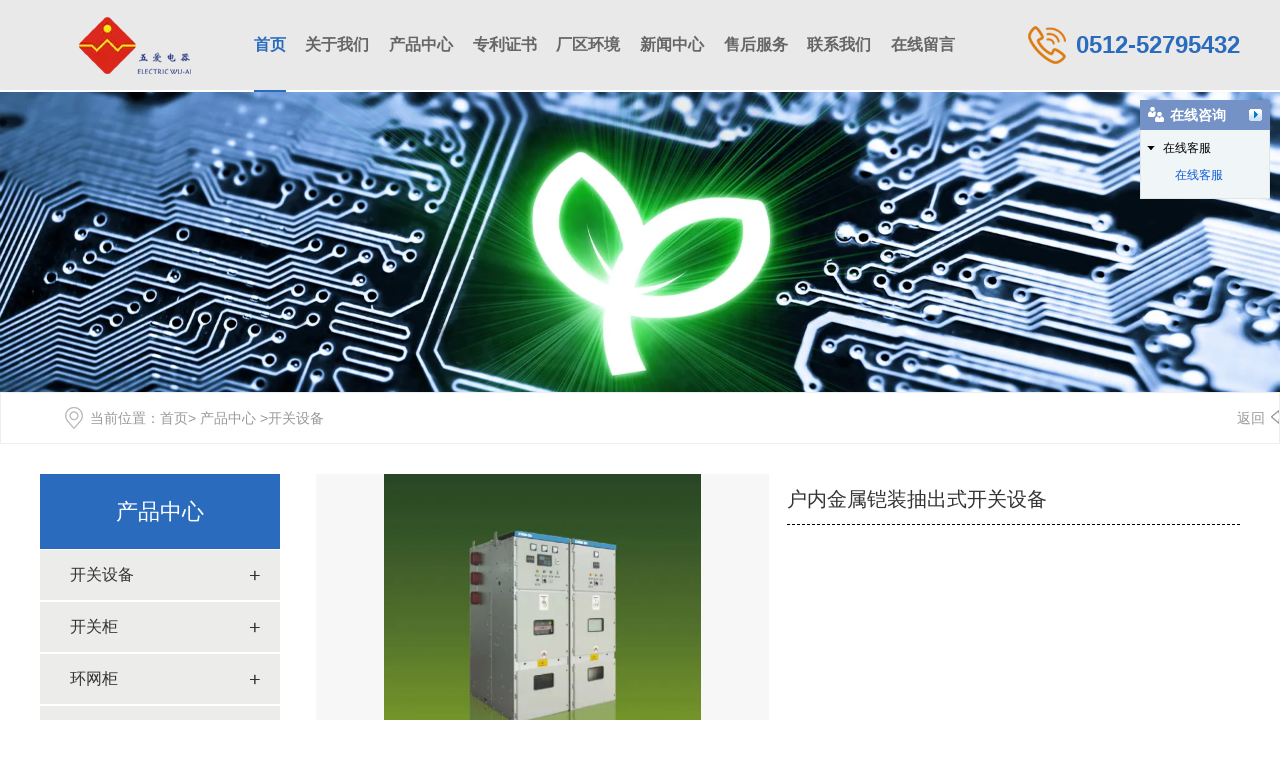

--- FILE ---
content_type: text/html; charset=utf-8
request_url: http://www.wuaidq.cn/item/38.html
body_size: 6860
content:

<!doctype html>
<html>
<head>
    <meta http-equiv="Content-Type" content="text/html; charset=utf-8" />
<title>户内金属铠装抽出式开关设备批发,户内金属铠装抽出式开关设备供应,户内金属铠装抽出式开关设备生产厂家详细介绍_常熟市五爱电器设备有限公司</title>
<meta name="Keywords" content="抽出式开关设备" />
<meta name="Description" content="" />
<meta name="author" content="深圳市东方富海科技有限公司 fuhai360.com" />
<link href="//static2.fuhai360.com/global/common.css" rel="stylesheet" type="text/css" />

    
<meta name="viewport" content="width=device-width,initial-scale=1.0,maximum-scale=1,user-scalable=no" />
<meta http-equiv="Cache-Control" content="no-transform" />
<meta http-equiv="Cache-Control" content="no-siteapp" />
<meta name="applicable-device" content="pc,mobile">
<script src="//static2.fuhai360.com/global/js/jquery.min.js" type="text/javascript"></script>
<script src="//static2.fuhai360.com/global/js/swiper.min.js" type="text/javascript"></script>
<link href="//static2.fuhai360.com/global/swiper.min.css" rel="stylesheet" type="text/css">
<script src="//static2.fuhai360.com/global/js/jquery.SuperSlide.2.1.1.js" type="text/javascript"></script>
<script src="//static2.fuhai360.com/global/js/WeChat.js" type="text/javascript"></script>
<link href="//static2.fuhai360.com/n220706/css/style.css?ver=6" rel="stylesheet" type="text/css">
<style type="text/css">.six{display:none;}.two .fl .more{display:none;}.two .fl h4{width:auto;}.five:after{display:none;}.five{display:none;}.banner_m  .swiper-button-next,.banner_m  .swiper-button-prev{color:#2a6bbd;}.banner_m .swiper-pagination-bullet-active,.banner .hd li.on{background:#2a6bbd;}.tell.fr p{color:#2a6bbd;}.nav ul li:hover>a,.nav ul li a.cur{color:#2a6bbd;border-bottom:2px solid #2a6bbd;}.one_box ul li:nth-child(1):hover,.one_box ul li:nth-child(2):hover{background:#2a6bbd;}.one .one_nav ul li.on a{color:#2a6bbd;}.two .fl h2{color:#2a6bbd;}.two .fl .more{background:#2a6bbd;}a.mores{background:#2a6bbd;}.abt_num{background:#2a6bbd;}a.zxdh{color:#2a6bbd;}a.mr{background:#2a6bbd;}.messageonline_command{background:#2a6bbd;}.sev_nav ul li.cur{border-color:#2a6bbd;color:#2a6bbd;}.seven ul li:first-child .txt h3:after{background:#2a6bbd;}.seven .sev_box ul li:hover .txt h3{color:#2a6bbd;}.seven .sev_box ul li:first-child:hover .txt h3{color:#2a6bbd;}.seven .sev_box ul li:nth-child(2):hover .txt h3{color:#2a6bbd;}.seven .sev_box ul li:hover .txt span,.seven .sev_box ul li:hover 
.time h4,.seven .sev_box ul li:hover .time span{color:#2a6bbd;}.seven ul li:hover .txt span,.seven .sev_box ul li:nth-child(2):hover
 .txt span{color:#2a6bbd;}.seven ul li:first-child:hover .txt span:before{background:#2a6bbd;}.seven .sev_box ul li:first-child:hover .time h4,.seven .sev_box ul li:first-child:hover .time span{color:#2a6bbd;}.sev_nav ul li.on{border-color:#2a6bbd;}.sev_nav ul li.on a{color:#2a6bbd;}.page_text a{border-bottom:2px solid #2a6bbd;}.product li:hover{border-color:#2a6bbd;}.page_title,.page_nav li a:hover,.lxwm,.page_cp_qh span:hover,.product li:hover:before,.pading span.current,.page_nav .cur,.page_nav a:hover{background:#2a6bbd;}.page_cp li:hover h3,.product li:hover:after,.product li:hover h3,.page_xw li a:hover{color:#2a6bbd;}.one_box ul li a:after,.five ul li a:after{background-color:rgba(42,107,189,0.75);}.pading span.current{border:#2a6bbd 1px solid;}.two .fl{padding:45px 0 45px 140px;}.two .fl h4,.two .fl b{color:#333;}.seven .sev_box ul li:first-child .time{display:none;}.seven ul li:first-child img{height:auto;}.seven .sev_box ul li:first-child{background:none;}.seven .sev_box ul li:nth-child(2) .txt{padding-top:20px;}.seven ul li:first-child .txt{padding:0;}.seven .sev_box ul li:first-child .txt p{-webkit-line-clamp:1;height:32px;margin-bottom:5px;}.seven ul li:first-child img{height:270px;width:auto;margin:auto;}.nav a{color:#2a6abd;}.one_box ul li:nth-child(1),.one_box ul li:nth-child(2){width:31.665%;margin-right:30px;}.one_box ul li:nth-child(2),.one_box ul li:nth-child(5){margin-right:30px;}.one_box ul li:nth-child(3n){margin-right:0;}.one_box ul li:nth-child(1) img,.one_box ul li:nth-child(2) img,.ones img{height:auto;}.one_box ul li:nth-child(1) h4,.one_box ul li:nth-child(2) h4{line-height:73px;float:none;width:auto;}.product_img{height:auto;}.product_img img{width:100%;height:auto;}.one_box ul li,.one_box ul li:hover{background:none;}.ys{padding:70px 0 80px;}.ys_c{margin:80px 0;position:relative;}.ys_img img{width:auto;margin:0 auto;height:auto;display:block;}.ys_c ul{position:absolute;width:100%;top:0;left:0;}.ys_c li{width:280px;position:absolute;top:40px;left:0;z-index:0;text-align:center;}.ys_c li h4{height:37px;font-size:20px;color:#333;font-weight:bold;margin-bottom:20px;}.ys_c li h4 b{font-size:36px;line-height:30px;font-family:"Impact";font-weight:normal;margin-right:22px;}.ys_icon{width:186px;height:186px;border-radius:50%;overflow:hidden;line-height:186px;text-align:center;margin:0 auto;}.ys_icon img{display:inline-block;vertical-align:middle;width:auto;height:auto;}.ys_c li:nth-child(2n){right:0;left:auto;}.ys_c li:nth-child(1){top:-160px;left:250px;}.ys_c li:nth-child(2){top:-160px;right:250px;}.ys_c li:nth-child(3){top:90px;left:140px;}.ys_c li:nth-child(4){top:90px;right:140px;}.ys_c li:nth-child(5){left:225px;top:330px;}.ys_c li:nth-child(6){right:225px;top:330px;}.one_box ul li:nth-child(1):hover,.one_box ul li:nth-child(2):hover{background:none;}.one_box ul li:hover a:after{display:none;}.one_box ul li:nth-child(1):hover h4,.one_box ul li:nth-child(2):hover h4{color:#333;}.two .fl h4{font-family:SimSun;font-size:24px;}.tell.fr{width:auto;}.tell.fr img{margin-right:10px;}.nav a{color:#fff;font-weight:bold;}.two .fr img:hover{transform:scale(1.1);transition:0.5s all;}.ys_c li:hover .ys_icon img{transform:rotate(360deg);transition:0.5s all;}.seven .sev_box ul li,.seven .sev_box ul li:first-child{width:31.33%;float:left;margin:15px 1% 0;border-bottom:0;background:none;padding:0;}.sev_box{padding-top:30px;}.j_img{overflow:hidden;}.seven .sev_box ul li img{width:100%;height:auto;display:block;}.seven .sev_box li h4{font-size:16px;line-height:30px;white-space:nowrap;overflow:hidden;text-overflow:ellipsis;padding-top:5px;}.seven .sev_box li span{display:block;line-height:20px;text-align:right;color:#999;}.seven .sev_box li p{font-size:14px;line-height:24px;height:48px;overflow:hidden;color:#666;}.header{position:relative;background:#e9e9e9;}.nav li li a{color:#fff;}.nav a{color:#666;}.two .fl{height:300px;display:flex;align-items:center;}.cptu img{width:100%;display:block;height:auto;}.ys_c ul{position:relative;}.ys_c{margin:0;}.ys_c li{position:relative;top:0 !important;left:0 !important;right:0 !important;float:left;margin:0 1%;width:14.66%;transition:0.5s all;}.ys_c ul:after{content:"";display:block;clear:both;}.ys_icon{width:150px;height:auto;line-height:inherit;border-radius:0;}.ys_c li:nth-child(2n+1){margin-top:-80px;}.ys_c li:hover{margin-top:-80px;}.ys_c li:nth-child(2n+1):hover{margin-top:0;}.ys_c li:hover .ys_icon img{transform:rotate(0deg);}.ys_c{margin:120px 0 0;}.ys{padding-top:0;}.ys_c li h4{margin:20px 0;}.eight{background:#e9e9e9;color:#333;}.eig ul{color:#333;}.eig ul li,.eig ul li a{color:#333;}.footer{text-align:center;}@media only screen and (max-width:740px){.two .fl{padding:20px 0 0 75px;}.ys{padding:0 0 30px;}.ys_c{margin:0;min-height:auto;}.ys_c:after{content:"";display:block;clear:both;}.ys_img{display:none;}.ys_c ul{position:relative;}.ys_c li{width:48%;float:left;margin:10px 1% 0;position:relative;top:0 !important;left:0 !important;right:0 !important;box-sizing:border-box;padding:0 10px;}.ys_icon{border-radius:0;height:auto;width:100%;line-height:normal;}.ys_c li h4 b{color:#dd7b10;}.ys_c li h4{font-size:16px;line-height:30px;height:auto;margin-bottom:0;}.ys_c li h4 b{font-size:20px;margin-right:10px;}.one_box ul li:nth-child(1),.one_box ul li:nth-child(2){margin-right:1%;width:31.33%;}.one_box ul li{width:31.33%;}.one_box ul li:nth-child(3n){margin-right:1%;}.one_box ul li:nth-child(1) h4,.one_box ul li:nth-child(2) h4{line-height:36px;}.two .bg img{height:auto;}.two .fl{padding:50px 0 0 0;}.two .fl h4{font-size:14px;height:auto;}.two .fl h2{font-size:18px;margin-top:0;}.two .fl b{line-height:20px;}.seven ul li:first-child img{width:100%;height:auto;}.seven .sev_box ul li:first-child .txt p{-webkit-line-clamp:2;height:42px;}.seven .sev_box ul li:first-child .txt h3{margin-bottom:0;padding-bottom:20px;}.seven .sev_box ul li:nth-child(2) .txt{padding-top:0;}img{height:auto;}.page_content .f360-guestbook-form-item-field{min-width:100%;}.lxwm,.page_xw{display:none;}.page_content iframe{width:100% !important;}.page_content iframe div#dituContent{width:100% !important;}.lx span{font-size:14px !important;}.lx p{text-align:left !important;}.seven .sev_box ul li,.seven .sev_box ul li:first-child{width:100%;margin:10px 0 0;vertical-align:baseline;}.seven .sev_box ul li{height:auto !important;padding:0;}.ys_c li:nth-child(2n+1),.ys_c li:hover,.ys_c li{margin-top:0;}.ys_c li h4{margin:5px 0;}.one{padding:0;margin-top:0;}.two .fl{height:200px;}.two .fr img{margin-bottom:0;}div#f360webim{display:none;}} body{background: url(http://img01.fuhai360.com/--49/49793/202209/202209011131026729.jpg) repeat left top;}</style>
<script type="text/javascript">document.write(unescape('%3Cscript src="http://webim.fuhai360.com/ocs.html?sid=49793" type="text/javascript"%3E%3C/script%3E'));</script>
</head>
<body> 
    <div class="page">
         <div class="header">
        <div class="container">
        <div class="logo fl">
         <a href="/" title="常熟市五爱电器设备有限公司"><img src="http://img01.fuhai360.com/--49/49793/202208/202208310944426416.png" alt="常熟市五爱电器设备有限公司" /></a>
        </div>
        <div class="nav fl"><div class="nav_button"></div>
        <ul><li><a href="/">首页</a></li><li><a href="about.html">关于我们</a><ul class='navbox'><li><a href="/rczp.html">人才招聘</a></li></ul></li><li><a href="/product.html">产品中心</a><ul class='navbox'><li><a href="/product-1029.html">开关设备</a></li><li><a href="/product-1030.html">开关柜</a></li><li><a href="/product-1031.html">环网柜</a></li><li><a href="/product-1032.html">动力箱</a></li></ul></li><li><a href="/zlzs.html">专利证书</a></li><li><a href="/cqhj.html">厂区环境</a></li><li><a href="/article.html">新闻中心</a><ul class='navbox'><li><a href="/article-1001.html">公司动态</a></li><li><a href="/article-1002.html">行业动态</a></li></ul></li><li><a href="/shfw.html">售后服务</a></li><li><a href="/contact.html">联系我们</a></li><li><a href="/zxly.html">在线留言</a></li></ul>
        </div>
                   <!--头部电话-->
 <div class="tell fr">
   <img src="http://img01.fuhai360.com/demo2/202206/202206291737034955.png" alt=""   />
       <p>
	<p class="MsoNormal">
		<span>0512-52795432</span>
	</p>
</p>
        </div> 
        <div class="navs">
          <b></b><b></b><b></b>
              </div>
        </div>
        </div>
<script type="text/javascript">
            $(function () {
                var cururl = location.href;
                var i = 0;
                var count = $(".nav li a").length;
                $(".nav li a").each(function (index) {
                    var url = $(this).attr("href");
                    if (url.length > 5 && cururl.substring(cururl.length - url.length).toUpperCase() == url.toUpperCase()) {
                        $(this).addClass("cur");
                        return;
                    }
                    i++;
                });
                if (i == count) {
                    $(".nav li a:eq(0)").addClass("cur");
                }
            });
        </script>

<script>
            $('.navs').click(function() {
                $(".nav").show();
                $(".nav3").animate({
                    right: 0,
                }, 300);
            });
            $(".nav_button").click(function() {
                $(".nav").hide();
                $(".nav3").animate({
                    right: '-100%',
                }, 300);
            
            })
            </script>

  <!--手机banner-->
 <div class="swiper-container banner_m">
            <div class="swiper-wrapper">
               <div class='swiper-slide'><img src="http://img01.fuhai360.com/--49/49793/202303/202303301120113173.jpg" alt=""   /></div> <div class='swiper-slide'><img src="http://img01.fuhai360.com/--49/49793/202303/202303301120266923.jpg" alt=""   /></div> <div class='swiper-slide'><img src="http://img01.fuhai360.com/--49/49793/202303/202303301120371766.jpg" alt=""   /></div>
            </div>
            <div class="swiper-button-next"></div>
    <div class="swiper-button-prev"></div>
    <div class="swiper-pagination"></div>
          </div> 
<script type="text/javascript"> 
var swiper = new Swiper('.banner_m', {
cssMode: true,
navigation: {
nextEl: '.swiper-button-next',
prevEl: '.swiper-button-prev',
},
pagination: {
el: '.swiper-pagination'
},
mousewheel: true,
keyboard: true,
});
</script>

        <!--banner-->
      <div class="banner">
      <img src="http://img01.fuhai360.com/--49/49793/202207/202207281453330841.jpg" alt="" />
    </div> 
       <!--路径-->
        <div class="page_lj">
            <div class="container">
                <b>当前位置</b>：<a href="/">首页</a>> <a href="/product.html">产品中心</a>
                        <em>&gt;</em>开关设备
                <a href="javascript:history.go(-1);" class="page_fh">返回</a>
            </div>
        </div>
        <div class="container clear">
            <!--左侧-->
            <div class="page_fl fl">
                <div class="page_nav">
                    <div class="page_title">
                        <a href="" title="产品中心">产品中心</a>
                    </div>
                    <ul>
                         <li><a href='/product-1029.html' title='开关设备'>开关设备</a><ul class='page_navs'></ul></li>  <li><a href='/product-1030.html' title='开关柜'>开关柜</a><ul class='page_navs'></ul></li>  <li><a href='/product-1031.html' title='环网柜'>环网柜</a><ul class='page_navs'></ul></li>  <li><a href='/product-1032.html' title='动力箱'>动力箱</a><ul class='page_navs'></ul></li>
                     </ul>
                </div> 
            <!--联系我们-->
               <div class="lxwm">
                   
                    <ul>
                        <img src="http://img01.fuhai360.com/--49/49793/202207/202207281147460060.jpg" alt="" /> 
<li>
	<img src="http://img01.fuhai360.com/demo2/201910/201910181344214958.png" /> 全国服务热线
</li>
<li>
	<span style="font-size:28px;font-weight:bold;font-family:Arial;">0512-52795432</span> 
</li>
                    </ul>
                </div> 
           <!--推荐新闻-->
                
       </div>
            <!--详情-->
            <div class="page_fr fr">
                <div class="product_imgs clear">
                    <div class="bd fl">
                        <ul>
                              <li>
                                    <img src="http://img01.fuhai360.com/--49/49793/202207/202207301637379272.jpg" alt="KYN28-12Z户内金属铠装抽出式开关设备" /></li>

                                
                        </ul>
                    </div>
                    <div class="product_text fr">
                         <h2>户内金属铠装抽出式开关设备</h2>
                        <p>    
                        </p>
                    </div>
                </div>
                <div class="Product_item_text">
                    <span>内容介绍</span>
                    <em>/ introduce</em>
                </div>
<div class='clear'></div>
                <p>
	<img src="http://img01.fuhai360.com/--49/49793/202207/202207301638300834.png" alt="" /> 
</p>
<p>
	<img src="http://img01.fuhai360.com/--49/49793/202207/202207301638388178.png" alt="" /><img src="http://img01.fuhai360.com/--49/49793/202207/202207301638439428.png" alt="" /><img src="http://img01.fuhai360.com/--49/49793/202207/202207301638492553.png" alt="" /><img src="http://img01.fuhai360.com/--49/49793/202207/202207301638545834.png" alt="" /><img src="http://img01.fuhai360.com/--49/49793/202207/202207301639021772.png" alt="" /><img src="http://img01.fuhai360.com/--49/49793/202207/202207301639064116.png" alt="" /><img src="http://img01.fuhai360.com/--49/49793/202207/202207301639105522.png" alt="" /><img src="http://img01.fuhai360.com/--49/49793/202207/202207301639151303.png" alt="" /> 
</p><div style="padding:20px 10px;text-align:right;">（此内容由<a href="/">www.wuaidq.cn</a>提供）</div>
                <div class="main_next">
                    <span class="prevrecord">上一条: <a href="/item/39.html"
                            title="GCK低压抽出式开关柜">GCK低压抽出式开关柜</a>
                        </span>
                        <span class="nextrecord">下一条: <a href="/item/37.html"
                            title="金属铠装抽出式开关设备">金属铠装抽出式开关设备</a>
                        </span>
                </div>
                <!--相关-->
 
                     <div class="xgcp">
                  <h4 class="related">
                        <span>【相关产品】</span></h4>
                    <div class='relatedlist'>
                        <ul class="relate_pr">
                            
                            <li><a href='/item/37.html'
                                title='金属铠装抽出式开关设备' target="_self">
                                <img src="http://img01.fuhai360.com/--49/49793/202208/202208011103526772.png" />
                                <p>金属铠装抽出式开关设备</p>
                            </a></li>
                            
                        </ul>
                    </div>
                   </div>
  
            </div>
            <!--container-->
        </div>
        <script>
            $(".product_imgs").slide({ mainCell: ".bd ul", effect: "leftLoop", autoPlay: true });
        </script>
         <!--footer-->
 <div class="eight">
          <div class="bg">
         <img src="http://img01.fuhai360.com/--49/49793/202207/202207281104567562.jpg" alt=""   />
          </div>
          <div class="container">
          <img src="http://img01.fuhai360.com/--49/49793/202208/202208311009199541.png" class="lgs" title="" align="" alt="" width="300" height="90" /> 
<div class="eig">
	<ul>
		<li>
			服务热线：0512-52795432
		</li>
		<li>
			售后电话：0512-52798311
		</li>
		<li>
			邮箱：cswacjh@wuaidq.cn
		</li>
		<li>
			地址:常熟市东南街道银河路183号16幢B栋
		</li>
	</ul>
	<ul>
		<li>
			<a href="/">网站首页</a> 
		</li>
		<li>
			<a href="/about.html">关于我们</a> 
		</li>
		<li>
			<a href="/product.html">产品中心</a> 
		</li>
		<li>
			<a href="/article.html">新闻中心</a> 
		</li>
	</ul>
	<ul>
		<li>
			<a href="/zlzs.html">专利证书</a> 
		</li>
		<li>
			<a href="/cqhj.html">厂区环境</a> 
		</li>
		<li>
			<a href="/contact.html">联系我们</a> 
		</li>
		<li>
			<a href="/zxly.html">在线留言</a> 
		</li>
	</ul>
	<ul>
		<li>
			<img src="http://img01.fuhai360.com/--49/49793/202303/202303300854210673.png" title="" align="" alt="" /> 
			<p class="ewm">
				扫一扫
			</p>
		</li>
	</ul>
</div>
          </div>
          </div> 
    <div class="footer">

       <div class="container">
                <style>        .info_fx {            text-align: center;            margin: 0 auto;            color: #b3b3b3;        }        .info_fx a {            color: #b3b3b3;        }        @media (max-width: 768px) {            .info_fx {                display: flex;                flex-direction: column;                align-items: center;            }        }    </style><div class="info_fx">	<span>Copyright &copy; 2023 常熟市五爱电器设备有限公司. All Rights Reserved</span>&emsp;&emsp; <span><a href="/">www.wuaidq.cn</a></span>&emsp;&emsp; <span><a href="https://beian.miit.gov.cn" target="_blank">苏ICP备2023008691号-1</a></span>&emsp;&emsp; <span>服务支持：<a href="http://www.langeonline.cn" target="_blank">苏州蓝戈</a></span> </div><div style="text-align:center;font-size:14px;">	<a href="/" target="_blank">开关设备</a> <a href="/" target="_blank">开关柜</a> <a href="/" target="_blank">环网柜</a> <a href="/" target="_blank">常熟动力箱</a> </div><div style="text-align:center;font-size:14px;">	<a href="/product.html" target="_blank">苏州开关设备</a> <a href="/product.html" target="_blank">无锡开关柜</a> <a href="/product.html" target="_blank">南京环网柜</a> <a href="/product.html" target="_blank">上海动力箱</a> </div>
        </div>
    </div>
<script type="text/javascript">
    //footer
    /*返回顶部*/
    ; (function ($) {
        $.fn.backTop = function (o) {
            var defaults = {
                'right': 200,
                'bottom': 100
            };
            o = $.extend({}, defaults, o);
            var sHtml = '<div id="backTop" style="width:50px;height:50px; position:fixed;right:' + o.right + 'px; bottom:' + o.bottom + 'px;cursor:pointer;display:none;"><img src="//static2.fuhai360.com/n220706/images/footer.png" style="width:28px;height:48px;" /></div>';
            $(document.body).append(sHtml);
            $(window).scroll(function () {  //只要窗口滚动,就触发下面代码 
                var scrollt = document.documentElement.scrollTop + document.body.scrollTop; //获取滚动后的高度 
                if (scrollt > 200) {  //判断滚动后高度超过200px,就显示  
                    $("#backTop").fadeIn(400); //淡出     
                } else {
                    $("#backTop").stop().fadeOut(400); //如果返回或者没有超过,就淡入.必须加上stop()停止之前动画,否则会出现闪动   
                }
            });
            $("#backTop").click(function () { //当点击标签的时候,使用animate在200毫秒的时间内,滚到顶部
                $("html,body").animate({ scrollTop: "0px" }, 200);
            });
        };
    })(jQuery);
    //
    $(this).backTop({ right: 20, bottom: 128 });//返回顶部
</script>
 <!--底部微信-->
<div class="Tc">
<div class="Tcs">
<b class="Tc_gb">+</b>
<img src="http://img01.fuhai360.com/--49/49793/202303/202303300854210673.png" alt=""   />
微信号：<span id="weixin">0512-52772732</span>
<p></p>
<button class="btn" data-clipboard-action="copy" data-clipboard-target="#weixin" id="copy_btn">    
    点击复制微信    
</button> 
<img src="http://img01.fuhai360.com/demo/202108/202108061134506291.gif" class="Tc_dt">
</div>
</div> 
 <div class="bottom">
        <ul>
  
         <li class="wxs">
                <a class="weixin" data-inline="true">
                    <img src="//static2.fuhai360.com/n220706/images/b_wx.png">添加微信
                </a></li>
            <li class="lxwms">
                <a href="/contact.html" data-inline="true">
                    <img src="//static2.fuhai360.com/n220706/images/b_wz.png">联系我们
                </a>
            </li>
            <li  class="dhzx">
               <a href="tel:0512-52772732" data-inline="true">
                    <img src="//static2.fuhai360.com/n220706/images/b_dh.png">热线电话
                </a>
            </li>
        </ul>
    </div>
 <script>
        $('.weixin').click(function () {
            $(".Tc").show();
        });
        $(".Tc_gb").click(function () {
            $(".Tc").hide();
        })
    </script>
    <script>
        $(document).ready(function () {
            var clipboard = new Clipboard('#copy_btn');
            clipboard.on('success', function (e) {
                alert("微信号复制成功", 1500);
                window.location.href = 'weixin://';
                e.clearSelection();
                console.log(e.clearSelection);
            });
        });    
    </script>
    <script type="text/javascript">
        $(function () {
            var cururl = window.location.pathname;
            $(".nav li a,.pages_nav a,.page_nav a").each(function () {
                var url = $(this).attr("href");
                if (cururl.toUpperCase() == url.toUpperCase()) {
                    $(this).addClass("cur");
                    return;
                }
            });
        });
    </script>
  <script>
        $(".page_cp").slide({mainCell:".bd ul",effect:"leftLoop",autoPlay:true,vis:1});
    </script>
        <!--结束-->
    </div>
<script type="text/javascript">
(function(){
    var bp = document.createElement('script');
    var curProtocol = window.location.protocol.split(':')[0];
    if (curProtocol === 'https') {
        bp.src = 'https://zz.bdstatic.com/linksubmit/push.js';
    }
    else {
        bp.src = 'http://push.zhanzhang.baidu.com/push.js';
    }
    var s = document.getElementsByTagName("script")[0];
    s.parentNode.insertBefore(bp, s);
})();
</script>
</body>
</html>

--- FILE ---
content_type: text/css
request_url: http://static2.fuhai360.com/n220706/css/style.css?ver=6
body_size: 9827
content:
html,
body {
    margin: 0;
    padding: 0;
    position: relative;
    font: 14px/24px "Microsoft Yahei", Arial, Helvetica, sans-serif;
    overflow-x: hidden;
    color: #333;
	-moz-user-select:none;
	-webkit-user-select:none;
	-ms-user-select:none;
	user-select:none;
}
ul,
li,
p,
img,
b,
ol,
em,
h1,
h2,
h3,
h4,
h5,
h6,
dl,
dd,
dt {
    list-style-type: none;
    margin: 0;
    padding: 0;
    border: none;
    font-style: normal;
    text-decoration: none;
    font-weight: initial;
}

a,
a:visited,
a:link {
    color: inherit;
    text-decoration: none;
}

#dituContent img {
    max-width: none;
}

img {
    max-width: 100%;
}

.container {
    width: 1400px;
    margin: auto;
}

.fl {
    float: left;
}

.fr {
    float: right;
}
.clear {
	overflow:hidden;
}
.banner_m  .swiper-button-next,.banner_m  .swiper-button-prev {
    color: #dd7b10;
}
.banner_m .swiper-pagination-bullet-active,.banner .hd li.on  {
    background: #dd7b10;
}
.tell.fr p {
    color: #dd7b10;
   
}

.nav ul li:hover>a,.nav ul li a.cur {
    color: #dd7b10;
    border-bottom: 2px solid #dd7b10;
}.one_box ul li:nth-child(1):hover, .one_box ul li:nth-child(2):hover {
    background: #dd7b10;
}.one .one_nav ul li.on a {
    color: #dd7b10;
}
.two .fl h2 {
   
    color: #dd7b10;
   
}.two .fl .more {
  
    background: #dd7b10;
   
}a.mores {
   
    background: #dd7b10;
   
}.abt_num {
  
    background: #dd7b10;
   
}
a.zxdh {
   
    color: #dd7b10;
   
}
a.mr {
   
    background: #dd7b10;
   
}
.messageonline_command {
   
    background: #dd7b10;
   
}
.sev_nav ul li.cur {
    border-color: #dd7b10;
    color: #dd7b10;
}
.seven ul li:first-child .txt h3:after {
    background: #dd7b10;}

.seven .sev_box ul li:hover .txt h3 {
    color: #dd7b10;
}

.seven .sev_box ul li:first-child:hover .txt h3 {
    color: #dd7b10;
}
.seven .sev_box ul li:nth-child(2):hover .txt h3 {
    color: #dd7b10;
}

.seven .sev_box ul li:hover .txt span, .seven .sev_box ul li:hover 
.time h4,.seven .sev_box ul li:hover .time span {
    color: #dd7b10;
}

.seven ul li:hover .txt span,.seven .sev_box ul li:nth-child(2):hover
 .txt span {
    color: #dd7b10;
}

.seven ul li:first-child:hover .txt span:before {
    background: #dd7b10;
}

.seven .sev_box ul li:first-child:hover .time h4,
.seven .sev_box ul li:first-child:hover .time span {
    color: #dd7b10;
}
.sev_nav ul li.on {
    border-color: #dd7b10;
}

.sev_nav ul li.on a {
    color: #dd7b10;
}
.page_text a {
    border-bottom: 2px solid #dd7b10;
   
}
.product li:hover {
    border-color:#dd7b10;
}

 .page_title, .page_nav li a:hover, .lxwm, .page_cp_qh span:hover, .product li:hover:before, .pading span.current, .page_nav .cur, .page_nav a:hover {
    background: #dd7b10;
}

.page_cp li:hover h3, .product li:hover:after, .product li:hover h3, .page_xw li a:hover {
    color:#dd7b10;
}

.page_title, .page_nav li a:hover, .lxwm, .page_cp_qh span:hover, .pading span.current, .page_nav .cur, .page_nav a:hover {
    color: #fff
}

.banner {
    width: 100%;
    overflow: hidden;	position:relative;
}

.banner img {
    width: 100%;
    display: block;
}
.banner_m {
    display: none;
    width: 100%;
    position: relative;
}

.banner_m img {
    width: 100%;
    display: block;
    height: auto;
}
.banner .hd {
	text-align:center;
	width:100%;
	position:absolute;
	bottom:20px;
	left:0;
}
.banner .hd ul li {
	width:10px;
	height:10px;
	background:#fff;
	display:inline-block;
	border-radius:50%;
	color:transparent;
	margin:0 4px;
}

.banner .hd ul li.on {
	width:30px;
	border-radius:10px;
	background:#215ba5;
}

.header {
    position:absolute;
    z-index: 22;
    left: 0;
    top: 0;
    width: 100%;
    height: 90px;
}

.logo.fl {
    width: 17%;
    height: 90px;
    align-items: center;
    display: flex;
}

.tell.fr {
    width: 17%;
    overflow: hidden;
    line-height: 90px;
}

.nav {
    width: 63%;
}

.nav ul li {
    float: left;
    padding: 0 2%;
    position: relative;
    line-height: 90px;
    text-align: center;
-webkit-transition:height .25s ease .1s;
	-moz-transition:height .25s ease .1s;
	-o-transition:height .25s ease .1s;
	-ms-transition:height .25s ease .1s;
	transition:height .25s ease .1s;
}

.nav  a {
    color: #fff;
    display: block;
    font-size: 16px;
	-webkit-transition:color .2s ease-in-out;
	-moz-transition:color .2s ease-in-out;
	-o-transition:color .2s ease-in-out;
	-ms-transition:color .2s ease-in-out;
	transition:color .2s ease-in-out;
}
.navbox {
    position: absolute;
    width: 100%;
    text-align: center;
    left: 0;
    top: 90px;
    background: rgba(0,0,0,0.5);
    opacity:0;
-webkit-transition:opacity .25s ease .1s;
	-moz-transition:opacity .25s ease .1s;
	-o-transition:opacity .25s ease .1s;
	-ms-transition:opacity .25s ease .1s;
	transition:opacity .25s ease .1s;
}

ul.navbox li {
    line-height: 46px;
    padding: 0px;
    float: none;
    width: 100%;	height:0;
    box-sizing: border-box;
}

ul.navbox a {
    font-size: 14px;
}

.nav ul li:hover ul {
	opacity:1;
}
.nav ul li:hover ul li {
	height:46px;
	overflow:visible;
}
.logo.fl img {
    display: block;
}

.tell.fr img {
    display: block;
    float: left;
    margin-top: 26px;
}

.tell.fr p {

    font-size: 24px;
    font-weight: bold;
    float: right;
}
button#copy_btn {
	color:#fff;
}

.navbox  li:hover>a {
	border:0 !important;
}

.one {
    position: relative;
    width: 100%;
    margin-top: 40px;
    padding-bottom: 79px;
}

.one  .bg {
    width: 100%;
    height:93%;
    bottom: 0;
    left: 0;
    position: absolute;
    z-index: -1;
}



.one .one_nav ul li {
    width: 16%;
    display: inline-block;
    height: 40px;
    line-height: 40px;
    text-align: center;
    box-sizing: border-box;
    border-right: 1px solid #ccc;
}
.one_box ul {
    overflow: hidden;
}

.title {
    text-align: center;
}

.title h2 {
    font-weight: bold;
    font-size: 40px;
    margin-bottom: 35px;
    height: 44px;
    line-height: 44px;
    background-image: -webkit-linear-gradient(left,#1f5bad 0%,#063c80 20%,#063c80 30%,#063c80 44%,#6da3e7 53%,#02377b 61%,#02377b 100%);
    background-size: 91% 35%;
    -webkit-text-fill-color: transparent;
    -webkit-background-clip: text;
    color: #215ba5;
}

.title p {
    font-size: 22px;
    color: #205ba5;
    font-weight: bold;
    margin-bottom: 50px;
}

.one .one_nav ul {
    text-align: center;
}

.one .one_nav ul li a {
    font-size: 24px;
    font-weight: bold;
    display: block;
    color: #205ba5;
}

.one .one_nav ul li:last-child {
    border: 0;
}
.ones img,.five ul li img,.seven ul li:first-child img {
	transition:0.4s;
}
.one_nav {
    width: 100%;
    margin-bottom: 30px;
}
.one_box ul li {
    margin-right: 30px;
    margin-bottom: 40px;
    float: left;
    width: 31.905%;
    overflow: hidden;
    background: #fff;
    text-align: center;
}
.one_box ul li:nth-child(1),.one_box ul li:nth-child(2) {
    margin-right: 40px;
    width: 48.5555%;
}

.one_box ul li:nth-child(2),.one_box ul li:nth-child(5) {
    margin-right: 0;
}

.one_box {
    overflow: hidden;
    padding-top: 50px;
}

.bg img {
    width: 100%;
    display: block;
    height: 100%;
}

.one_box ul li p {
    display: none;
    overflow: hidden;
    white-space: nowrap;
    text-overflow: ellipsis;
}

.one_box ul li:nth-child(1) p, .one_box ul li:nth-child(2) p {
    display: block;
    float: right;
    width: 59%;
    text-align: left;
    line-height: 98px;
    font-size: 22px;
    color: #999;
    overflow: hidden;
    white-space: nowrap;
    text-overflow: ellipsis;
}

.ones {
    width: 100%;
    overflow: hidden;
}

.ones img {
    display: block;
}
.ones img {
	width:100%;
	display:block;
	height:287px;
}
.one_box ul li:nth-child(1) img,.one_box ul li:nth-child(2) img {
	height:400px;
}

.one_box ul li h4 {
    line-height: 73px;
    font-weight: bold;
    font-size: 24px;
    color: #333;
    overflow: hidden;
    white-space: nowrap;
    text-overflow: ellipsis;
}

.one_box ul li:nth-child(1) h4, .one_box ul li:nth-child(2) h4 {
    float: left;
    width: 38%;
    line-height: 98px;
}
.one_box ul li:hover img {
    transform: scale(1.1);

}



.one_box ul li:nth-child(1):hover h4, .one_box ul li:nth-child(2):hover h4 {
    color: #fff;
}

.one_box ul li:nth-child(1):hover p, .one_box ul li:nth-child(2):hover p {
    color: #fff;
}

.one_box ul li a:after,.five ul li a:after {
    width: 100%;
    height: 100%;
    content: "";
    background: rgba(221,123,16,0.75) url(../images/more.png) no-repeat center;
    position: absolute;
    left: 0;
    top: 0;
    z-index: 222;
    display: none;
}

.one_box ul li a {
    position: relative;
    width: 100%;
    height: 100%;
    display: block;
}

.one_box ul li:hover a:after {
    display: block;
}

.one_box ul li:nth-child(1) a:after, .one_box ul li:nth-child(2) a:after {
    width: 0;
}
.one_box ul li:nth-child(1) p,.one_box ul li:nth-child(2) p {
	font-size:18px;
}
.two {
    width: 100%;
    position: relative;
}

.two .bg {
    position: absolute;
    z-index: -1;
    top: 0;
    left: 0;
    width: 100%;
    height: 300px;
}

.two .fl {
    width: 50%;
    position: relative;
    box-sizing: border-box;
    padding: 45px 3%;
}



.two .fr {
    width: 50%;
}

.two .fr img {
    width: 88%;
    float: right;
    margin-top: -52px;
}

.two .fl h4 {
    color: #fff;
    font-size: 24px;
    font-weight: bold;
    line-height: 35px;
    width: 82%;
}

.two .fl b {
    display: block;
    font-size: 22px;
    color: #fff;
    margin-top: 58px;
    margin-bottom: 25px;
}

.two .fl h2 {
    font-weight: bold;
    font-size: 50px;
    margin-top: 16px;
}

.two .fl .more {
    position: absolute;
    right: 0;
    top: 56%;
    width: 160px;
    height: 40px;
    text-align: center;
    line-height: 40px;
    color: #fff;
    display: block;
    font-size: 16px;
    border-radius: 7px;
    margin-top: -20px;
}

.two .container {
    height: 300px;
}
.three {
    width: 100%;margin-bottom: 80px;
}

.three .container {
    overflow: hidden;
}

.three .fl {
    width: 63%;
    box-sizing: border-box;
}

.three .fr {
    width: 37%;
}

.three .fr img {
    width: 100%;
    display: block;
    margin-top: 52px;
    height: 497px;
}

.three .abt h2 {
    font-size: 61px;
    color: #2a6bbd;
    font-weight: bold;
    line-height: 52px;
    margin-bottom: 30px;
}



.three .abt h2 b {
    display: block;
    color: #999;
    font-size: 24px;
}

.three .abt p {
    color: #333;
    font-size: 16px;
    line-height: 27px;
    margin-bottom: 10px;
    width: 95%;
    overflow: hidden;
}

a.mores {
    width: 97px;
    height: 30px;
    line-height: 30px;
    display: block;
    float: right;
    text-align: center;
    border-radius: 10px;
    margin-right: 4%;
    color: #fff;
    font-size: 16px;
    margin-bottom: 20px;
}

.abt_num {
    width: 100%;
    overflow: hidden;
}

.abt_num ul li {
    width: 33.3333%;
    float: left;
}
.abt_num ul {
    overflow: hidden;
    padding: 30px;
    box-sizing: border-box;
}

.abt_num ul li {
    text-align: center;
}

.abt_num ul li p {
    width: 100%;
    text-align: left;
    color: #fff;
    margin-bottom: 10px;
}

.abt_num ul li h2 .sz {
    font-weight: bold;
    font-size: 40px;
    color: #fff;
    display: inline-block;
    margin-right: 5px;
}

.abt_num ul li h2 {
    color: #fff;
    font-size: 14px;
}
.four {
    width: 100%;
    position: relative;
    padding: 45px 0 30px 0;
    margin-bottom: 80px;
}

.four .bg {
    width: 100%;
    height: 100%;
    position: absolute;
    z-index: -1;
    left: 0;
    top: 0;
}
.fr_title {
    margin-bottom: 35px;
}

.fr_title h2 {
    color: #fff;
    font-weight: bold;
    font-size: 50px;
}

.fr_title p {
    font-size: 24px;
    color: #fff;
    margin-top: 25px;
}

.four ul {
    overflow: hidden;
}

.four ul li {
    float: left;
    height: 500px;
    width: 31%;
    box-sizing: border-box;
    padding: 0 2%;
    position: relative;
    padding-top: 82px;
}

.four ul li:nth-child(2) {
    margin: 0 3%;
}

.four ul li h4 {
    color: #fff;
    font-size: 26px;
    font-weight: bold;
    margin-bottom: 20px;
}

.four ul li p {
    color: #fff;
    height: 119px;
    overflow: hidden;
    font-size: 14px;
    line-height: 24px;
    -webkit-line-clamp: 5;
    -webkit-box-orient: vertical;
    display: -webkit-box;
    text-overflow: ellipsis;
}

.four ul li b {
    display: block;
    float: right;
    font-size: 120px;
    color: rgba(225,225,225,0.6);
    font-weight: bold;
    margin-top: 63px;
    display: none;
}

.four ul li:after {display: none;content: "";width: 54%;height: 3px;
    background: rgba(225,225,225,0.6);position: absolute;left: 6%;bottom: 42%;}

.four ul li.cur {
    background: url(../images/ysbg.png) no-repeat center;
    background-size: 100% 100%;
}
.four ul li.cur b,.four ul li.cur:after{
    display: block;
}
.five .fr_title h2 {
    color: #2a6bbd;
    padding-top: 15px;
}
.five .fr_title h2 {
    color: #2a6bbd;
    padding-top: 15px;
}.five ul {
    overflow: hidden;
}.five ul li {
    width: 32%;
    float: left;
    margin-right: 2%;
    background: #f3f3f3;
    margin-bottom: 2%;
}.five ul li a {
    position: relative;
    display: block;
}.five ul li img {
    width: 100%;
    display: block;
    height: 280px;
}.five ul li h4 {
    text-align: center;
    line-height: 70px;
    font-size: 22px;
    font-weight: bold;
}
.five ul li:nth-child(3n) {
    margin-right: 0;
}

.five .fr_title p {
    color: #999;
}

.five {
    width: 100%;
    background: url(../images/bg3.png) no-repeat  bottom center;
    padding-bottom: 132px;
    background-size: 100% 87%;
    position: relative;
    background-position-y: 152px;
}

.five_tell {
    width: 45%;
    margin: auto;
    position: relative;
    margin-top: 13px;
}

.five_tell p {
    color: #fff;
    font-size: 22px;
    margin-left: 31px;
    margin-bottom: 13px;
}

.five_tell h4 {
    color: #fff;
    font-weight: bold;
    font-size: 59px;
    margin-top: 29px;
}
.five:after {content: "";width: 95%;height: 337px;background: url(../images/bg5.png) no-repeat;
    background-size: 100% 100%;position: absolute;right: -9%;bottom: 7%;z-index: -2;}
a.zxdh {
    width: 135px;
    height: 34px;
    line-height:34px;
    text-align: center;
    background: #fff;
    display: block;
    border-radius: 10px;
    font-size: 16px;
    position: absolute;
    right:35px;
    top: 70%;
}
.five ul li:hover a:after {
    display: block;
}
.fs {
	overflow:hidden;
}
.five ul li:hover img {
	transform:scale(1.3);
	transition:all 0.4s;
}

.six {
    width: 100%;
    padding: 80px 0;
    background: #f3f3f3;
    position: relative;
}
a.mr {
    width: 70px;
    height: 70px;
    display: block;
    border-radius: 50%;
    text-align: center;
    line-height:15px;
    color: #fff;
    font-size: 14px;
    box-sizing: border-box;
    margin: auto;
    position: absolute;
    top: -35px;
    left: 50%;
    margin-left: -35px;box-sizing:border-box;
	padding-top:23px;
}
a.mr b {
	display:block;
}
.messageonline_items {
    width: 100%;
    overflow: hidden;
}

div#div_onlineName,div#div_onlineEmail,div#div_onlineTel {
    width: 446px;
    float: left;
    margin-bottom: 40px;
}

div#div_onlineName  input, div#div_onlineEmail  input, div#div_onlineTel input {
    width: 100%;
    background: #f3f3f3;
    font-size:18px;
    color: #666;
    margin: auto;
    border: 1px solid #929292;
    box-sizing: border-box;
    padding-left: 38px;
    height: 56px;
    line-height: 56px;
    border-radius: 10px;
}

div#div_onlineTel {
    margin: 0 30px;
}

div#div_onlineVc {
    width: 685px;
    float: left;
    margin: 0 30px;	margin-right:0;
	margin-bottom:30px;
}

div#div_onlineContent {
    width: 685px;
    float: left;
}

.messageonline_command {
    width: 446px;
  	margin:auto;
	display:block;

	overflow:hidden;
    height: 56px;
    line-height: 56px;
    text-align: center;
    color: #fff;
    font-size:18px;
    border-radius: 10px;
}


textarea#onlineContent {
    width: 100%;
    background: #f3f3f3;
    border: 1px solid #929292;
    font-size:18px;
    color: #666;	resize:none;
    height: 56px;
    box-sizing: border-box;
    overflow-y: hidden;
    padding-left: 38px;
    line-height: 53px;
    display: block;
    font-family: '微软雅黑';
    margin: auto;
    border-radius: 10px;
}

div#div_onlineVc input {
    height: 56px;
    background: #f3f3f3;
    border: 1px solid #929292;
    border-radius: 10px;
    box-sizing: border-box;
    padding-left: 38px;
    width: 495px;
    margin-right: 20px;
    float: left;
    font-size: 20px;
}



div#div_onlineVc img {
    display: block;
    margin: 13px 21px 0 0;
    float: left;
    width: 100px;
}

a#lnk_refrech {
    display: block;
    float: left;
    line-height: 53px;
}
.seven {
    width: 100%;
    position: relative;
    margin-top: 80px;
    padding-bottom: 120px;
}

.seven .bg {
    position: absolute;
    z-index: -1;
    bottom: 0;
    left: 0;
    width: 100%;
    height: auto;
}

.seven .sev_box ul li img {
    display: none;
}

.seven ul li:first-child img {
    width: 100%;
    display: block;
    height: 480px;
}

.seven .sev_box ul li:first-child {
    width: 48.5%;
    margin-right: 40px;
    float: left;
    padding: 0;
}

.seven .fr_title h2 {
    color: #2a6bbd;
}

.seven .fr_title p {
    color: #999999;
}


.seven .fr_title {
    float: left;
}

.sev_nav {
    width: 50%;
    float: right;
}

.sev_box {
    width: 100%;
    overflow: hidden;
    padding-top: 45px;
}

.seven .sev_box ul li {
    background: #fff;
    float: right;
    width: 48.5%;
    box-sizing: border-box;
    padding: 31px 20px;
    border-bottom: 1px solid #ccc;
}

.sev_nav ul li {
    width: 170px;
    height: 60px;
    float: left;
    line-height: 60px;
    text-align: center;
    margin-left: 61px;
    border: 1px solid transparent;
    border-radius: 10px;
}

.sev_nav ul li a {
    font-size:18px;
    color: #333;
    display: block;
}


.seven .sev_box ul li .time {
    float: left;
    width: 15%;
    text-align: left;
}

.seven .sev_box ul li .txt {
    float: right;
    width: 77%;
}

.seven .sev_box ul li .txt span {
    display: none;
}

.seven .sev_box ul li:first-child .time {
    width: 100%;
    float: none;
    overflow: hidden;
    text-align: left;
}

.seven .sev_box ul li:first-child .time h4 {
    font-size: 30px;
    color: #333;
    float: left;
    padding: 10px 0;
}

.seven .sev_box ul li:first-child .time span {
    float: left;
    display: block;
    font-size: 20px;
    color: #333;
    line-height: 52px;
    margin: auto;
}

.seven .sev_box ul li:first-child .time span:before {content: "--";}

.seven ul li:first-child .txt {
    width: 100%;
    float: none;
    box-sizing: border-box;
    padding: 0 45px;
}

.seven .sev_box ul li:first-child .txt h3 {
    font-size: 24px;
    color: #333;
    font-weight: bold;
    overflow: hidden;
    white-space: nowrap;
    text-overflow: ellipsis;
    padding: 30px 0 38px 0;
    position: relative;
    margin-bottom: 0;
}

.seven ul li:first-child .txt h3:after {content: "";width: 78px;height: 5px;
    position: absolute;left: 0;top: 80px;}

.seven .sev_box ul li:first-child .txt p {
    font-size:18px;
    color: #666;
    height: 91px;
    overflow: hidden;
    line-height: 32px;
    -webkit-line-clamp: 3;
    -webkit-box-orient: vertical;
    display: -webkit-box;
    text-overflow: ellipsis;
    margin-bottom: 25px;
    white-space: inherit;
}

.seven ul li:first-child .txt span {
    display: block;
    float: right;
    font-size:18px;
    color: #666;
    margin-bottom: 17px;
}

.seven ul li:first-child .txt span:before {content: "";width: 80px;height: 2px;
    background: #666666;display: inline-block;margin-bottom: 6px;margin-right: 2px;}

.seven .sev_box ul li .txt h3 {
    font-size:18px;
    color: #333;
    overflow: hidden;
    white-space: nowrap;
    text-overflow: ellipsis;
    font-weight: bold;
    margin-bottom: 10px;
}

.seven .sev_box ul li .txt p {
    font-size:16px;
    color: #999;
    overflow: hidden;
    white-space: nowrap;
    text-overflow: ellipsis;
}

.seven .sev_box ul li .time h4 {
    color: #999;
    font-size:24px;
}

.seven .sev_box ul li .time span {
    font-size: 18px;
    color: #999;
    margin-top: 10px;
    display: block;
}

.seven .sev_box ul li:nth-child(2) .txt h3 {
    font-size: 24px;
    padding: 2px 0;    color: #2f6dbe;
}

.seven .sev_box ul li:nth-child(2) .txt p {
    white-space: initial;
    -webkit-line-clamp: 2;
    -webkit-box-orient: vertical;
    display: -webkit-box;
    text-overflow: ellipsis;
    line-height: 28px;
    height: 53px;font-size:18px;
    overflow: hidden;
}

.seven .sev_box ul li:nth-child(2) .txt {
    width: 100%;
    float: none;
}

.seven .sev_box ul li:nth-child(2) .time {
    position: absolute;
    left: 20px;
    bottom: 31px;
    width: 90%;
}

.seven .sev_box ul li:nth-child(2) {
    position: relative;
    padding-top: 0;
}

.seven .sev_box ul li:nth-child(2) .txt span {
    display: block;
    float: right;
    margin-top: 30px;
    font-size: 18px;
    color: #333;
}

.seven .sev_box ul li:nth-child(2) .time h4 {
    float: left;
    font-size: 20px;
}

.seven .sev_box ul li:nth-child(2) .time span {
    float: left;
    font-size: 20px;
    margin: auto;
}

.seven .sev_box ul li:nth-child(2) .time span:before {content: "--";font-weight: bold;}
.seven ul li:hover img {
    transform: scale(1.1);
    transition: all 0.5s;
}

.tp {
    overflow: hidden;
}


.eight {
    width: 100%;
    overflow: hidden;
    position: relative;
    padding: 50px 0 28px 0;
}

.eight .bg {
    width: 100%;
    height: 100%;
    position: absolute;
    z-index: -1;
    left: 0;
    top: 0;
}

.eig ul {
    width: 25%;
    float: left;
    color: #fff;
}

.eig {
    width: 100%;
    overflow: hidden;
    margin-top: 56px;
}

.eig ul li {
    color: #fff;
    font-size: 16px;
    margin-bottom:15px;
    overflow: hidden;
    white-space: nowrap;
    text-overflow: ellipsis;
}

.eig ul li a {
    display: block;
    color: #fff;
    font-size: 16px;
}

.eig ul li img {
    width: 200px;
    display: block;
    margin-bottom: 10px;
}
p.ewm {
    width: 200px;
    text-align: center;
}
img.lgs {
    display: block;
    overflow: hidden;
}
.footer {
    width: 100%;
    overflow: hidden;
    height: 66px;
    line-height: 66px;
    background: #313131;
    color: #fff;
    font-size: 16px;
}

.footer .fl {
    text-align: left;
}

.footer .fr {
    text-align: right;
}
.interlink {
    width: 100%;
    overflow: hidden;
    background: #313131;
    color: #fff;
    padding: 10px 0;
}

.interlink__inner {
    width: 1400px;
    margin: auto;
}

.interlink__title {
    font-size: 18px;
    float: left;
}

.interlink__list {
    float: left;
    margin-left: 18px;
}

.interlink__list a {
    display: inline-block;
    margin: 3px;
}
.page .eight {
	margin-top:50px;
}

.page_banner img {
    width: 100%;
    display: block;
    height: auto;
}

.page_lj {
    border: 1px solid #eee;
    line-height: 50px;
    height: 50px;
    overflow: hidden;
    margin-bottom: 30px;
    padding: 0 5%;
}

.page_lj .container {
    color: #999;
    background: url(../images/tb.png) no-repeat left;
    padding: 0 0 0 25px;
}

a.page_fh {
    float: right;
    padding-right: 25px;
    background: url(../images/ca1.png) no-repeat right;
}

.page_fl {
    width: 20%;
}

.page_nav {
    padding: 0;
}

.page_title {
    font-size: 22px;
    font-weight: normal;
    line-height: 75px;
    border-bottom: 1px solid #fff;
    text-align: center;
}

.page_nav li a {
    line-height: 50px;
    display: block;
    margin-bottom: 2px;
    padding-left: 30px;
    position: relative;
    background: #ececeb;
    text-align: left;
    font-size: 16px;
    color: #333
}

.page_nav li a:after {
    content: '+';
    width: 20px;
    height: 20px;
    line-height: 20px;
    text-align: center;
    font-size: 20px;
    font-weight: initial;
    float: right;
    margin-top: 15px;
    margin-right: 15px;
}

.page_nav li {
    position: relative;
}



ul.page_navs {
    width: 100%;
    top: 0px;
    z-index: 2;
    display: none;
}

.page_nav li:hover ul.page_navs {
    display: block;
}

ul.page_navs li a:after {
    display: none;
}

.page_nav li:hover a:after {
    content: '-';
}


/**/



.lxwm img {
    width: 100%;
    height: 100%;
    display: block;
}

.lxwm ul {
    padding: 10px 15px 10px;
    text-align: center;
}

.lxwm li {
    font-size: 16px;
    line-height: 40px;
}

.lxwm li img {
    width: 28px;
    display: inline-block;
    vertical-align: middle;
    margin-right: 10px;
}

/**/

.page_xw {
    border-top: 1px solid #fff
}

.page_xw ul {
    border: 1px solid #eee;
    padding: 2% 2% 0;
    border-top: none;
}

.page_xw li {
    margin-bottom: 5px;
    height: 35px;
    line-height: 35px;
    font-size: 14px;
    border-bottom: dashed 1px #d2d2d2;
    padding: 0 32px 0 0px;
    position: relative;
    background: #fff;
    overflow: hidden;
    white-space: nowrap;
    text-overflow: ellipsis;
}






.page_xw li:before {
    content: ">";
    position: absolute;
    width: 30px;
    height: 35px;
    top: 0;
    right: 0px;
    line-height: 35px;
    font-weight: bold;
    text-align: center;

}



.page_xw li:last-child {
    border-bottom: none;
}




.page_cp {
    position: relative;
}

.page_cp_title {
    line-height: 50px;
    border-bottom: 2px solid #dfdfdf;
    width: 100%;
    white-space: nowrap;
    text-overflow: ellipsis;
    overflow: hidden;
    height: 50px;
}

.page_cp_title h2 {
    display: inline-block;
    font-size: 24px;
}


.page_cp_title h3 {
    margin-left: 10px;
    font-size: 18px;
    font-family: Arial;
    color: #c2c2c1;
    text-transform: uppercase;
    display: inline-block;
}



.page_cp .bd {
    margin-top: 20px;
    border: 1px solid #eee;
    box-sizing: border-box;
    padding: 2%;
}

.page_cp_qh {
    position: absolute;
    width: 100px;
    right: 0px;
    top: 5px;
}

.page_cp_qh span {
    width: 40px;
    height: 40px;
    line-height: 40px;
    background: #eee;
    display: block;
    float: left;
    margin: 0px 5px;
    text-align: center;
    font-size: 25px;
}




.page_cp li {
    width: 100%;
    overflow: hidden;
}

.page_cp_img {
    width: 49%;
    height: 237px;
    overflow: hidden;
    box-sizing: border-box;
    background: #ececeb;
}

.page_cp_img img {
    height: 237px;
    display: block;
    transition: all 0.6s;
    margin: auto;
}

.page_cp li:hover img {
    transform: scale(1.1);
}

.page_cp_text {
    width: 49%;
}

.page_cp_text h3 {
    width: 100%;
    line-height: 60px;
    height: 60px;
    overflow: hidden;
    font-size: 20px;
    border-bottom: 1px #d0d0d0 dashed;
    margin-bottom: 15px;
    white-space: nowrap;
    text-overflow: ellipsis;
}

.page_cp_text p {
    line-height: 30px;
    color: #666;
    overflow: hidden;
    -webkit-line-clamp: 3;
    -webkit-box-orient: vertical;
    display: -webkit-box;
    overflow: hidden;
    font-size: 16px;
}



.page_cp_text span {
    margin-top: 10px;
    display: block;
}



/**/

.page_fr {
    width: 77%;
    box-sizing: border-box;
}

.page_text {
    line-height: 50px;
    font-size: 22px;
    border-bottom: 1px solid #ebebeb;
    margin-bottom: 15px;
    margin-top: 15px;
}

.page_text a {
    border-bottom: 2px solid #ff5f01;
    line-height: 50px;
    display: inline-block;
}

.product li {
    width: 32%;
    float: left;
    margin-right: 2%;
    padding: 1% 1% 0;
    box-sizing: border-box;
    margin-bottom: 2%;
    position: relative;
    border: 1px solid #eee;
}



.product li:nth-child(3n) {
    margin-right: 0;
}

.product_img {
    width: 100%;
    height: 151px;
    overflow: hidden;
}

.product_img img {
    height: 100%;
    display: block;
    margin: auto;
    transition: all 0.6s;
}

.product li:hover img {
    transform: scale(1.1);
}

.product li h3 {
    line-height: 40px;
    width: 85%;
    height: 40px;
    overflow: hidden;
    text-overflow: ellipsis;
    white-space: nowrap;
}

.product li:after {
    content: '→';
    position: absolute;
    right: 22px;
    bottom: 5px;
    color: #dadada;
}

.product li:before {
    content: '';
    position: absolute;
    right: 45px;
    bottom: 10px;
    background: #dadada;
    width: 1px;
    height: 15px;
}

.product li:hover {
    border-color: #ff5f00;
}




/**/

.pading {
    text-align: center;
    margin-top: 20px;
    margin-bottom: 10px;
}

.pading a, .pading span {
    border: 1px solid #e5e5e5;
    padding: 3px 12px;
    display: inline-block;
    margin: 0 2px;
}

.pading .next, .pading .prev {
    border: 1px solid #e5e5e5;
}

.pading span.current {
    border: #ff5f01 1px solid;
}

/**/
.product_imgs .bd {
    width: 49%;
}

.product_imgs li, .product_imgs li img {
    max-width: 100%;
    display: block;
    height: 305px;
    margin: auto;
    background: #f7f7f7;
}

.product_text {
    width: 49%;
}

.product_text h2 {
    line-height: 50px;
    height: 50px;
    white-space: nowrap;
    text-overflow: ellipsis;
    overflow: hidden;
    font-size: 20px;
    border-bottom: 1px dashed #000;
    margin-bottom: 10px;
}

.product_text p {
    color: #868686;
    line-height: 30px;
    font-size: 15px;
    height: 210px;
    overflow: hidden;
}

/**/

.Product_item_text {
    font-size: 22px;
    line-height: 40px;
    border-bottom: 2px solid #d4d4d4;
    margin-top: 20px;
    margin-bottom: 20px;

}

.Product_item_text span {
    border-bottom: 2px solid #ff5f01;
    display: inline-block;
}

.Product_item_text em {
    text-transform: uppercase;
}

/**/

.main_next {
    overflow: hidden;
    width: 100%;
    margin-top: 20px;
}

.main_next .prevrecord, .main_next .nextrecord {
    margin: 5px 0px;
    display: block;
    font-size: 16px;
}

.main_next b {
    text-align: center;
    display: inline-block;
}


/**/

.xgwz, .xgcp {
    background: #f7f7f7;
    padding: 20px;
    box-sizing: border-box;
    margin-bottom: 10px;
    margin-top: 20px;
}

/**/

h4.related {
    border-bottom: 1px dashed #ccc;
    font-size: 22px;
    line-height: 40px;
}

h4.related span {
    display: inline-block;
}

.relatedlist {
    margin: 0 10px;
    padding: 10px 0;
    overflow: hidden;
}

ul.relate_news li a {
    color: inherit;
    display: block;
    border-bottom: 1px dashed #ccc;
    height: 46px;
    line-height: 46px;
    overflow: hidden;
    text-overflow: ellipsis;
    white-space: nowrap;
    font-size: 16px;
}

ul.relate_pr li {
    width: 20%;
    float: left;
}

ul.relate_pr li a {
    color: inherit;
    display: block;
    margin: 5px;
    text-align: center;
    line-height: 30px;
}

ul.relate_pr li img {
    display: block;
    height: 105px;
    margin: auto;
}

ul.relate_pr p {
    white-space: nowrap;
    overflow: hidden;
    text-overflow: ellipsis;
}

/**/


/**/
.article {
    margin-top: 30px;
}

.article li {
    border: 1px solid #ccc;
    padding: 2%;
    box-sizing: border-box;
    overflow: hidden;
    margin-bottom: 2%;
}

.article_img {
    width: 25%;
    height: 150px;
    overflow: hidden;
    display: flex;
    align-items: center;
}

.article_img img {
    height: auto;
    display: block;
    transition: all 0.6s;
}

.article li:hover img {
    transform: scale(1.1);
}

.article_text {
    width: 73%;
}

.article_text h3 {
    line-height: 40px;
    height: 40px;
    overflow: hidden;
    white-space: nowrap;
    text-overflow: ellipsis;
    font-size: 16px;
    font-weight: bold;
}

.article_text p {
    line-height: 28px;
    font-size: 15px;
    color: #999999;
    display: -webkit-box;
    -webkit-line-clamp: 3;
    -webkit-box-orient: vertical;
    overflow: hidden;
}



.article_title {
    text-align: center;
    color: #5A5A5A;
    border-bottom: 1px dashed #ccc;
    padding-bottom: 15px;
    margin-bottom: 20px;
}

.article_title h2 {
    font-size: 20px;
    font-weight: bold;
    line-height: 50px;
    height: 50px;
    overflow: hidden;
    white-space: nowrap;
    text-overflow: ellipsis;
}
/**/

.Tc {
    display: none;
    width: 100%;
    height: 100%;
    position: fixed;
    z-index: 999;
    background: rgba(0, 0, 0, 0.5);
    top: 0px;
    left: 0px;
}

.Tcs {
    background: #fff;
    width: 70%;
    height: 343px;
    position: absolute;
    left: 50%;
    margin-left: -35%;
    top: 50%;
    margin-top: -171.5px;
    border-radius: 10px;
    padding: 20px 10px;
    box-sizing: border-box;
    text-align: center;
}

.Tc_gb {
    position: absolute;
    right: 0px;
    width: 30px;
    height: 30px;
    font-size: 30px;
    text-align: center;
    top: 0px;
    transform: rotate(45deg);
    -ms-transform: rotate(45deg);
    -webkit-transform: rotate(45deg);
}

.Tcs img {
    width: 100px;
    height: 100px;
    display: block;
    margin: 0 auto 5px;
    box-shadow: 0px 0px 3px 3px #eee;
}

.Tcs .Tc_dt {
    width: 150px;
    height: auto;
    margin: 15px auto 0;
    display: block;
    box-shadow: initial;
}

#weixin {
    line-height: 30px;
    display: inline-block;
    font-size: 15px;
}

#copy_btn {
    background: #000;
    border: none;
    line-height: 30px;
    width: 100px;
    border-radius: 5px;
    margin: 5px auto 0px;
    height: 30px;
    overflow: hidden;
    white-space: nowrap;
    text-overflow: ellipsis;
}

.Tcs p {
    line-height: 30px;
    height: 30px;
    overflow: hidden;
    white-space: nowrap;
    text-overflow: ellipsis;
}

.bottom {
    position: fixed;
    bottom: 0px;
    background: #fff;
    width: 100%;
    overflow: hidden;
    z-index: 555;
    display: none
}

.bottom li {
    float: left;
}

.bottom li {
    width: 25%;
    padding: 5px 0;
    text-align: center;
}

.bottom .dhzx {
    width: 50%;
}

.bottom .dhzx a {
    display: block;
    line-height: 44px;
    font-size: 16px;
    color: #fff;
}

.bottom li img {
    display: block;
    margin: auto;
    height: 20px;
}

.bottom .dhzx img {
    display: inline-block;
    vertical-align: middle;
    margin-right: 10px;
    height: 25px;
}

@media only screen and (max-width: 1600px){
    .container {
      
        width: 1200px; 
    }
    .nav ul li {
        padding: 0 1.3%;
    }
    
    .tell.fr {
        width: 18%;
    }
    
    .one_box ul li:nth-child(1), .one_box ul li:nth-child(2) {
        width: 48.33%;
    }
    
    .one_box ul li {
        width: 31.665%;
    }
    .one .bg {
        height: 93%;
    }
    .two .fl h4 {
        width: 85%;
    }
    
    .two .fr img {
        width: 83%;
    }
    
    .three .fr img {
        height: 497px;
    }
    
    .four ul li:after {
        width: 48%;
    }
    
    div#div_onlineName, div#div_onlineEmail, div#div_onlineTel {
        width: 380px;
    }
    
    div#div_onlineContent {
        width: 585px;
    }
    div#div_onlineVc {
    width: 585px;
 
}
div#div_onlineVc input {
    width: 395px;
}
.messageonline_command {
   
    width: 380px;
}
    .sev_nav ul li {
        margin-left: 28px;
    }
    
    .seven .sev_box ul li:first-child {
        width: 48%;
    }
    .interlink__inner {
        width: 1200px;
    }
    .five:after {
        right: -7.5%;
    }
    
    .five_tell {
        width: 51%;
    }
    .five {
        background-size: 100% 93%;
        background-position-y: 75px;
    }
    
    
    
    a.zxdh {
        width: 150px;
        right: 10px;
    }
}

/**/
@media only screen and (max-width: 1200px){
    .container {
        width: 960px;
    }
  .one_box ul li:nth-child(1) img, .one_box ul li:nth-child(2) img {
    height: 324px;
}
.ones img {
   
    height: 211px;
}
    .seven .sev_box ul li {
        width: 47%;
        padding: 16.9px;
    }
    
    .sev_nav ul li {
        margin-left: 22px;
        width: 135px;
        height: 35px;
        line-height: 35px;
    }
    
    div#div_onlineName, div#div_onlineEmail, div#div_onlineTel {
        width: 300px;
    }
    
    div#div_onlineContent {
        width:430px;
    }
    div#div_onlineVc {
	width:500px;
	margin-right:0;
}
div#div_onlineVc input {
	width:310px;
}
    .messageonline_command {
        width: 300px;font-size:16px;
    }
    
    .footer {
        font-size: 14px;
    }
    
    .five ul li img {
        height: 249px;
    }
    
    .eig ul li a {
        font-size: 16px;
    }
    
    .eig ul li {
        font-size: 16px;
    }
    
    .eig ul li img {
        width: 150px;
    }
    
    p.ewm {
        width: 150px;
        font-size: 16px;
    }
    .seven .sev_box ul li {
	padding:14px 10px;
}
    .seven ul li:first-child img {
        height: 300px;
    }

    .seven .sev_box ul li:first-child .txt h3 {
       font-size:20px;
	padding:22px 0 25px 0;
	margin-bottom:16px;
    }
    
    .seven ul li:first-child .txt {
        padding: 0 28px;
    }
    
    .seven .sev_box ul li .txt h3 {
        font-size: 20px;
        margin-bottom: 8px;
    }
    
    .seven .sev_box ul li .txt p {
        font-size: 16px;
    }
    
    .seven .sev_box ul li .time h4 {
        font-size: 22px;
    }
    
    .seven .sev_box ul li .time span {
        font-size: 16px;
        margin-top: 10px;
    }
    
    .seven .sev_box ul li:nth-child(2) .time {
        bottom: 17px;
    }
    
    .seven .sev_box ul li:first-child .time h4 {
        font-size: 25px;
    }
    
    .seven .sev_box ul li:first-child .time span {
        font-size: 18px;
        line-height: 46px;
    }
    
    .seven .sev_box ul li:first-child .txt p {
        font-size: 16px;
        line-height: 26px;
        height: 77px;
    }
    
    .seven .sev_box ul li:nth-child(2) .txt span {
        font-size: 16px;
        margin-top: 10px;
    }
    
    .seven .sev_box ul li:nth-child(2) .time span {
        font-size: 16px;
    }
    
    .seven .sev_box ul li:nth-child(2) .time h4 {
        font-size: 16px;
    }
    
    .seven .sev_box ul li:nth-child(2) .txt h3 {
        font-size: 20px;
    }
    .seven .sev_box ul li:nth-child(2) .txt p,.seven .sev_box ul li:nth-child(2) .txt span {
	font-size:16px;
}
    .sev_nav ul li a {
        font-size: 16px;
    }
    .seven ul li:first-child .txt h3:after {
	top:65px;
	height:2px;
	width:60px;
}
    .fr_title h2 {
        font-size: 38px;
    }
    
    .fr_title p {
        font-size: 16px;
        margin-top: 12px;
    }
    
    .sev_box {
        padding-top: 0;
    }
    .five ul li h4 {
        line-height: 50px;
        font-size: 18px;
    }
    
    .four ul li b {
        font-size: 87px;
        margin-top: 37px;
    }
    
    .four ul li h4 {
        font-size: 22px;
    }
    
    .four ul li {
        height: 400px;
    }
    
    .four ul li:after {
        bottom: 31%;
    }
    
    .five {
        background-size: 100% auto;
        background-position-y: 169px;
    }
    
    .five_tell h4 {
        font-size: 30px;
        margin-top: 10px;
    }
    
    .five_tell p {
        font-size: 17px;
        margin-top: 6px;
    }
    .five {
      background-position-y: 172px;
    background-size: 100% auto;
    padding-bottom: 87px;
    }
    
    .five:after {
       height: 200px;
    width: 80%;
    right: 6%;
    bottom: 7%;
    }
    
    .five_tell {
        width: 38%;
        margin-top: 0;
    }
    a.zxdh {
        width: 94px;
        height: 27px;
        line-height: 27px;
        font-size: 14px;
        right: 30px;
    }
    
    .two .fl h4 {
        font-size: 18px;
    }
    
    .two .fr img {
        width: 90%;
    }
    
    .two .fl .more {
        width: 110px;
    }
    
    .two .fl h2 {
        font-size: 40px;
    }
    
    .two .fl b {
        font-size: 20px;
        margin: 40px 0 20px 0;
    }
    
    .two .bg {
        height: 270px;
    }
    .tell.fr p {
        font-size: 16px;
    }
    
    .tell.fr img {
        width: 30px;
    }
    
    .tell.fr {
        width: 16%;
    }
    
    .nav.fl {
        width: 66%;
    }
    
    .nav a {
        font-size: 14px;
    }
    
    .nav ul li {
        padding: 0 1%;
    }
    
    .logo.fl {
        width: 16%;
        margin-right: 2%;
    }
    
    .title p {
        font-size: 18px;
        margin-bottom: 20px;
    }
    
    .title h2 {
        font-size: 30px;
        margin-bottom: 20px;
    }
    
    .one .one_nav ul li a {
        font-size: 18px;
    }
    
    .one_box ul li:nth-child(1), .one_box ul li:nth-child(2) {
        width: 47.91%;
    }
    
   
    
   
    
    .one_box ul li {
        width: 31.25%;
    }
    
  
    .three .abt p {
	font-size:14px;
}
    .three .abt h2 {
        font-size: 38px;
        line-height: 36px;
    }
    
    .three .abt h2 b {
        font-size: 20px;
    }
    
    .three .fr img {
        height: 465px;
    }
    
    .two .fl .more {
        font-size: 14px;	height:30px;
	line-height:30px;
	margin:auto;
    }
    .two .fl b {
	font-size:16px;
	margin:20px 0 0 0;
}
    ul.navbox a {
        font-size: 12px;
    }
    
    .eight {
        padding: 30px 0;
    }
    
    .eig ul li {
        font-size: 14px;
        margin-bottom: 14px;
    }
	.one_box ul li:nth-child(1) h4,.one_box ul li:nth-child(2) h4,.one_box ul li h4,.five ul li h4 {
	font-size:16px;
	line-height:58px;
}
.one_box ul li:nth-child(1) p,.one_box ul li:nth-child(2) p {
	font-size:14px;
	line-height:58px;
}
    .one .bg {
    height: 93%;
}
    .eig {
        margin-top: 30px;
    }
    .interlink__inner {
        width: 960px;
    }
    .footer {
        height: 40px;
        line-height:40px;
    }
}

/**/
@media only screen and (max-width:740px){
    .container {
        width: 96%;
    }
 .logo.fl {
	width:36%;
	height:75px;
}
.banner_m .swiper-button-next,.banner_m .swiper-button-prev {
	display:none;
}

.header {
    height: 75px;
}

.nav ul li:hover>a, .nav ul li a.cur {
    border:0;
}
    .navs b {
        display: block;
        width: 20px;
        height: 2px;
        margin: 5px auto;
        border-radius: 4px;
        position: relative;

    }
    .nav_button {
        position: absolute;
        top: 0;
        left: 0;
        width: 30px;
        height: 30px;
        background: url(http://static2.fuhai360.com/MobileResource/m200729/images/close.png) no-repeat;
        display: block;
        z-index: 2222;
        background-size: 20px;
    }
    .nav.fl {
        position: fixed;
        background: rgba(0,0,0,0.6);
        width: 100%;
        height: 100%;
        float: none;
        top: 0;
        right: 0;
        display: none;
        z-index: 22222;
        margin-left: 0;
        border: 0;
        width: 50%;
    }
    .navs {
        width: 25px;
        border-radius: 5px;
        position: absolute;
        top: 34%;
        right: 12px;
    }
    .nav ul {
        width: 100%;
        overflow: hidden;
        background: #333;
        height: 100%;
        right: 0;
        top: 0;
        position: absolute;
    }
    
    .nav ul li {
        width: 100%;
        float: none;
    }
    .nav ul li ul {
        display: none !important;
    }
    
    .nav ul li a {
        font-size: 15px;
        line-height:55px;
        color: #fff;
        text-align: center;
    }
    .navs b {
        background: #dd7b10;
    }.tell.fr {
        display: none;
    }.banner {
        display: none;
    }.banner_m {
        display: block;
    }.one {
        margin-top: 30px;
        padding-bottom: 30px;
    }.one .bg {
        height: 80%;
    }
.one_box {
    padding-top: 16px;
}
.title h2 {
        font-size: 25px;
        margin-bottom: 0;
    }.title p {
        font-size: 14px;
        margin-bottom: 10px;
    }.one_nav {
        margin-bottom: 10px;
    }.one_nav {
        margin-bottom: 10px;
    }.one_box ul li:nth-child(1), .one_box ul li:nth-child(2) {
        width: 48%;
        margin: 1%;
        float: left;
    }.one_box ul li {
        width: 31.5%;
        margin: 1%;
    }

.one_box ul li h4 {
	line-height:36px;
	font-weight:inherit;
}
.one_box ul li:nth-child(1) img, .one_box ul li:nth-child(2) img {
    height: 149px;
}
.one_box ul li:nth-child(1) h4, .one_box ul li:nth-child(2) h4 {
  	line-height:36px;
	text-align:center;
	width:100%;
	font-size:14px;
	font-weight:inherit;
}
.one_box ul li:nth-child(1) p,.one_box ul li:nth-child(2) p {
	display:none;
}
.one .one_nav ul li {
    width: 22%;
}
.ones img {

    height: 97px;
}
.two .bg {
        height:180px;
    }.two .container {
        height: 180px;
    }.two .fl {
        padding: 20px 0;
    }
.two .fl h4 {
        font-size: 14px;
        line-height: 23px;
        width: 100%;
height:70px;
	overflow:hidden;
    }
.two .fl b {
       font-size: 14px;
    margin-top: 5px;
    margin-bottom: 5px;
    }.two .fl h2 {
        font-size: 24px;
    }
.two .fl .more {
     height: 24px;
    line-height: 24px;
    top: 53%;
    width: 87px;
    font-size: 12px;
    right: 7%;
    }.two .fr img {
        margin: 13px auto;
        width: 87%;
    }.three {
        width: 100%;
        padding: 30px 0;
        position: relative;
        margin-bottom: 0;
        overflow: hidden;
    }.three .fl {
        width: 100%;
        float: none;
    }.abt {
        text-align: center;
    }.three .abt h2 {
        font-size: 25px;
        margin-bottom: 5px;
        line-height: 26px;
       color:#2a6bbd;
    }.three .abt h2 b {
        font-size: 14px;
    }.abt_num ul {
        padding: 10px;
    }.abt_num ul li h2 .sz {
        font-size: 27px;
    }.three .fr {
       	display:none;
    }
.three .fr img {
        width: 100%;
        height: 100%;
        margin: auto;
    }
    .three .abt p {
        font-size: 14px;
        color: #333;text-align:left;
	width:100%;
        margin-bottom: 10px;
    }
    
    .three .abt h2 b {
        color: #999;
    }
    
    a.mores {
        display: none;
    }
    
    .three .fr:after {content: "";width: 100%;height: 100%;background: rgba(0,0,0,0.23);position: absolute;z-index: 1;left: 0;top: 0;}
    
    .four {
        padding: 30px 0;
        margin-bottom: 30px;
    }
    
    .fr_title h2 {
        font-size: 25px;
    }
    
    .fr_title p {
        font-size: 14px;
        margin: auto;
    }
    
    .four ul li {
        padding-top: 20px;
	width:100%;
	float:none;
	box-sizing:border-box;
	padding-left:27%;
	height:141px;
	margin:auto;
	background:url(http://static2.fuhai360.com/n220706/images/ysbg.png) no-repeat center;
	background-size:100% 100%;
    }
    
    .four ul li b {	display:block;
	position:absolute;
	left:5%;
	top:11%;
	font-size:4em;}
    
    .four ul li:after {opacity: 0;}
    
    .four ul li h4 {
        font-size: 16px;
        margin-bottom: 7px;
    }
    .four ul li p {
	height:67px;
}
.four ul li:nth-child(2) {
	margin:2% auto;
}
    .fr_title {
        margin-bottom: 10px;
        text-align: center;
    }
    
    .five ul li img {
        height: 119px;
    }
    
    .five ul li h4 {
        font-size: 14px;
        line-height: 36px;
    }
    
    .five {
       	background-size:100% 100%;
	background-position-y:0;
	padding-bottom:40px;
    }
    
    .five_tell {width: 46%;text-align: left;}
    
    .five .fr_title h2 {
        padding-top: 0;
    }
    
    .five_tell p {
        font-size: 14px;
        margin-bottom: 0;
        text-align: left;
    }
    
    .five_tell h4 {
        font-size: 18px;
        text-align: left;
        margin: auto;
    }
    .five:after {
	height:183px;
	width:80%;
	right:0%;
	bottom:7%;
}
    a.zxdh {
        position: static;
        display: none;
    }
    .one_box ul li:hover a:after,.five ul li:hover a:after {
	display:none;
}
    .six {
        padding: 30px 0;
    }
    
    div#div_onlineName, div#div_onlineEmail, div#div_onlineTel {
        width: 45%;
        float: left;
        margin: 1% !important;
    }
    
    div#div_onlineContent {
        width: 48%;
        margin: 1%;
        float: left;
    }
    
    div#div_onlineName input, div#div_onlineEmail input, div#div_onlineTel input {
        font-size: 14px;
        height: 41px;
        line-height: 41px;
        padding-left: 10px;
    }
    
    textarea#onlineContent {
        height: 41px;
        line-height: 37px;
        font-size: 14px;
        padding-left: 10px;
        width: 93%;
        float: left;
    }
    
    div#div_onlineVc {
        width: 100%;
        float: none;
        overflow: hidden;
        margin-bottom: 1%;
        margin: auto;
    }
    
    div#div_onlineVc input {
        height: 41px;
        line-height: 41px;
        padding-left: 10px;
        font-size: 14px;
        width: 45%;
        margin-left: 1%;
        margin-top: 1%;
    }
    
    .messageonline_command {
        width: 100px;
        font-size: 14px;
        height: 40px;
        line-height: 40px;
        margin: auto;
        display: block;
        float: none;
        margin-top: 10px;
    }
    
    .seven {
        margin: 30px auto 0;
        padding-bottom: 30px;
    }
    
    .seven .fr_title {
        width: 100%;
        float: none;
    }
    
    .sev_nav {
        width: 100%;
        float: none;
        overflow: hidden;
        margin-bottom: 10px;
    }
    .sev_nav ul li {
	width:97px;
	margin:3px auto;
	display:inline-block;
	float:none;
}
    .sev_nav ul li a {
        font-size: 14;
        font-size: 12px;
    }
    
    .seven .sev_box ul li:first-child {
        width: 100%;
        float: none;
        margin: auto;
        overflow: hidden;
        margin-bottom: 2%;height:auto;
    }
    
    .seven .sev_box ul li:first-child .tp {
        width: 48%;
        float: left;
    }
    
    .seven  .sev_box ul li:first-child .txt {
        float: right;
        width: 50%;
        margin: 1%;
        padding: 10px 10px;
    }
    
    .seven .sev_box ul li:first-child .txt h3 {
        padding: 0 0 27px 0;
        font-size: 16px;
    }
    
    .seven ul li:first-child .txt h3:after {
        top: 32px;
        height: 2px;
        width: 41px;
    }
    
    .seven .sev_box ul li:first-child .txt p {
        font-size: 14px;
        line-height: 21px;
        height: 60px;
        margin-bottom: 10px;
    }
    .seven .sev_box ul li {
	height:68px;
}

    .seven ul li:first-child .txt span {
        font-size: 12px;
    }
    
    .seven ul li:first-child .txt span:before {
        width: 30px;
        height: 1px;
        margin-bottom: 3px;
    }
    
    .seven ul li:first-child img {
        height: 187px;
    }
    .seven .sev_box ul li:first-child .time h4 {
	font-size:20px;
}
.seven .sev_box ul li:first-child .time span {
	font-size:14px;
	line-height:47px;
}
    .seven .sev_box ul li:nth-child(2) .txt span {
            font-size: 12px;
    margin: auto;
    color: #999;
    }
    
 
    
    .seven .sev_box ul li {
        width: 97%;
        margin: 1%;
        padding: 10px 5px;
        float: none;
        border: 0;
    }
    
    .seven .sev_box ul li:nth-child(2) .txt p {
       	font-size:14px;
	-webkit-line-clamp:2;
	height:50px;
	line-height:23px;
    }
    
    .seven .sev_box ul li .txt {
      	width:81%;
	float:right;
    }
    
    .seven .sev_box ul li .txt h3,.seven .sev_box ul li:nth-child(2) .txt h3 {
        font-size: 15px;
        margin-bottom: 0;
        padding: 0;
    }
    
    .seven .sev_box ul li:nth-child(2) {
        padding-top: 10px;height:105px;
    }
    
    .seven .sev_box ul li .txt p {
        font-size: 12px;
    }
    .seven .sev_box ul li:nth-child(2) .time {
	bottom:0;
	left:2%;
}

.seven .sev_box ul li:nth-child(2) .time h4 {
	font-size:16px;
}
.seven .sev_box ul li:nth-child(2) .time span {
	font-size:12px;
}
.seven .sev_box ul li .time h4 {
	font-size:16px;
}
.seven .sev_box ul li .time span {
	font-size:13px;
	margin-top:0;
}
    .eig ul li a {
        font-size: 14px;
        text-align: center;
    }
    
    .eig ul li img {
        width: 100px;
    }
    
    p.ewm {
        width: 100px;
        font-size: 12px;
    }
    
    .eig ul li {
        margin-bottom: 5px;
    }
    .eight {
    padding: 20px 0;
}
.eig ul {
	width:66%;
}
.eig ul:nth-child(4) {
	width:100px;
	float:right;
}
.sev_nav ul {
	text-align:center;
}
    .footer {
        padding-bottom: 83px;
        font-size: 12px;
        text-align: left;
        padding-top: 10px;
    }
    
    .footer .fl,.footer .fr {
        float: none;
        text-align: left;
        line-height: 23px;
    }
    
    .bottom {
        display: block;
    }
    
    li.dhzx {
        background: #dd7b10;
    }
    
    a.mr {
        width: 50px;
        height: 50px;
        line-height:12px;
        font-size: 12px;
        top: -25px;
        margin-left: -25px;padding-top:16px;
    }
.eig ul:nth-child(2),.eig ul:nth-child(3) {
	display:none;
}


      /**/

      .page_lj {
        padding: 0 2%;
        margin-bottom: 25px;
    }

    a.page_fh {
        display: none;
    }

    .page_lj .container {
        box-sizing: border-box;
        overflow: hidden;
        text-overflow: ellipsis;
        white-space: nowrap;
    }

    .page_fl {
        width: 100%;
        float: none;
    }

    .page_title {
        font-size: 18px;
        line-height: 50px;
    }

    .page_nav {
        overflow: hidden;
        margin-bottom: 10px;
    }

    .page_nav ul {
        margin-top: 1%;
    }

    .page_nav li {
        position: relative;
        width: 49%;
        float: left;
    }

    .page_nav li:nth-child(2n) {
        float: right;
    }

    .page_nav li:hover ul.page_navs {
        display: none;
    }

    ul.page_navs {
        opacity: 0;
    }

    .lxwm {
        width: 49%;
        float: left;
    }

    .lxwm span {
        font-size: 22px !important;
    }

    .page_xw {
        float: right;
        width: 49%;
    }

    .page_xw li {
        margin-bottom: 3px;
    }


    /**/
    .page_cp {
        width: 100%;
    }

    .page_cp_title {
        line-height: 40px;
        width: calc(100% - 60px);
        height: 40px;
    }

    .page_cp_title h2 {
        font-size: 18px;
    }

    .page_cp_title h3 {
        margin-left: 5px;
        font-size: 15px;
    }

    .page_cp_qh {
        width: 60px;
        top: 8px;
    }

    .page_cp_qh span {
        width: 28px;
        height: 28px;
        line-height: 28px;
        margin: 0px 1px;
        font-size: 16px;
    }

    .page_cp .bd {
        border: none;
    }


    .page_cp li {
        width: 100%;
        margin: 0;
    }

    .page_cp_img {
        height: 113px;
    }

    .page_cp_img img {
        height: 113px;
    }

    .page_cp_text h3 {
        width: 100%;
        line-height: 35px;
        height: 35px;
        font-size: 16px;
        margin-bottom: 5px;
    }

    .page_cp_text p {
        line-height: 22px;
        -webkit-line-clamp: 2;
        font-size: 14px;
    }

    .page_cp_text span {
        margin-top: 0px;
    }

    /**/

    .page_fr {
        width: 100%;
        padding: 2% 2% 2%;
        clear: both;
        float: none;
    }

    .page_text {
        font-size: 18px;
        margin-top: 0;
    }

    .product li {
        margin-right: 0;
        width: 49%;
        float: left;
    }

    .product li:nth-child(2n) {
        float: right;
    }


    .product_img {
        height: 124px;
    }

    .product li h3 {
        line-height: 35px;
        height: 35px;
        font-size: 14px;
        width: 75%;
    }

    /**/
    .page_fr .pading {
        margin-bottom: 0px;
        margin-top: 10px;
    }

    .pading a, .pading span {
        padding: 1px 8px;
    }

    /**/

    .product_imgs {
        margin-top: 20px;
    }

    .product_imgs .bd {
        width: 100%;
        float: none;
    }

    .product_imgs li, .product_imgs li img {
        height: 229px;
    }

    .product_text {
        width: 100%;
    }

    .product_text h2 {
        line-height: 40px;
        height: 40px;
        font-size: 16px;
    }

    .product_text p {
        line-height: 24px;
        font-size: 14px;
        height: 72px;
    }

    .Product_item_text {
        font-size: 16px;
        margin-top: 10px;
        margin-bottom: 10px;
    }

    .main_next .prevrecord, .main_next .nextrecord {
        font-size: 15px;
        height: 24px;
        overflow: hidden;
        white-space: nowrap;
        text-overflow: ellipsis;
    }

    .xgwz, .xgcp {
        padding: 1%;
        margin-top: 10px;
    }

    h4.related span {
        font-size: 18px;
    }

    ul.relate_news li a {
        height: 35px;
        line-height: 35px;
        font-size: 14px;
    }

    ul.relate_pr li img {
        height: 39px;
    }

    /**/
    .article {
        margin-bottom: 10px;
        margin-top: 20px;
    }

    .article li {
        padding: 2%;
        margin-bottom: 2%;
        width: 49%;
        float: left;
    }

    .article li:nth-child(2n) {
        float: right;
    }

    .article_img {
        height: 126px;
        width: 100%;
    }

    .article_text {
        width: 100%;
    }

    .article_text h3 {
        line-height: 35px;
        height: 35px;
        font-size: 15px;
    }


    .article_text p {
        line-height: 28px;
        font-size: 14px;
        height: 57px;
    }



    .article_content {
        margin-top: 15px;
    }

    .article_title {
        padding-bottom: 10px;
        margin-bottom: 10px;
    }

    .article_title h2 {
        font-size: 18px;
        line-height: 35px;
        height: 35px;
    }


    .page_content {
        padding-top: 4%;
    }
    .interlink__inner {
        width: 96%;
    }
    .interlink__title {
        font-size: 14px;
        float: none;
    }
    
    .interlink__list {
        width: 100%;
        float: none;
        margin: auto;
    }
    
  
    .interlink {
        padding: 5px 0;
    }
    .one .one_nav ul li a {
        font-size: 14px;
    }
    
    .one_box ul li h4 {
        font-size: 14px;
    }
    
  
.page .eight {
	margin-top:35px;
}
}